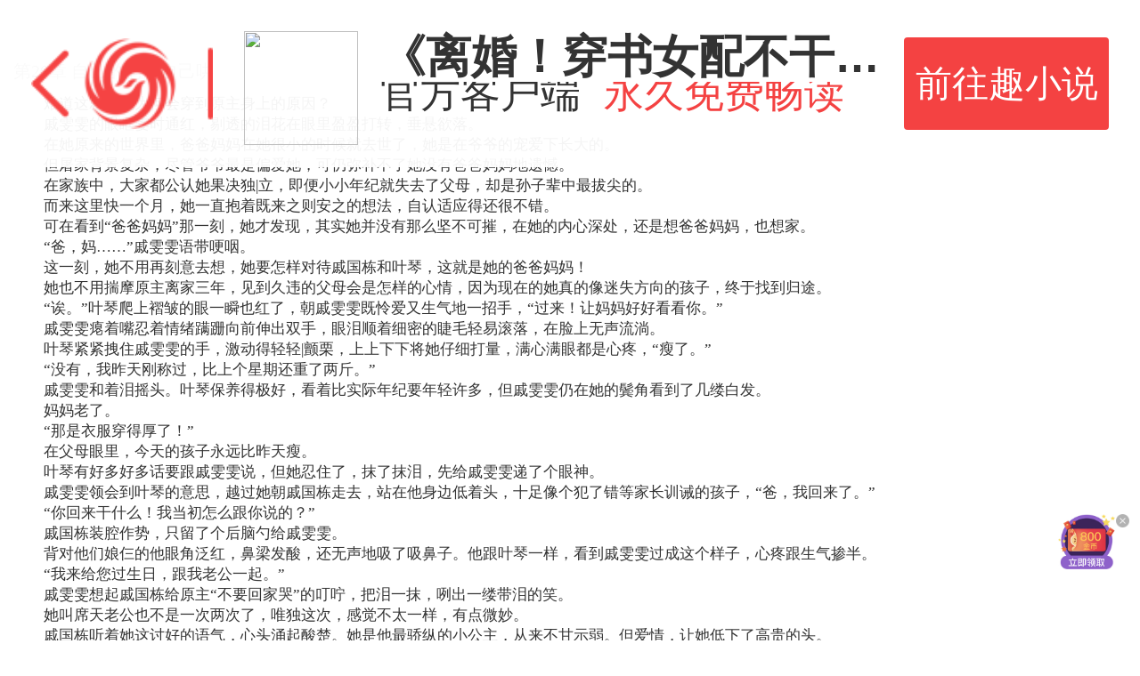

--- FILE ---
content_type: text/html;charset=utf-8
request_url: https://wap.yc.ifeng.com/book/3251289/20?next=/book/3251289/catalog?page=1
body_size: 54273
content:
<!DOCTYPE> <html> <head> <meta charset="utf-8"> <title>离婚！穿书女配不干了第20章 自己的老婆自己哄 - 凤凰网书城</title> <meta name="keywords" content="离婚！穿书女配不干了,第20章 自己的老婆自己哄"/> <meta name="description" content="凤凰网书城提供了柒梦创作的《离婚！穿书女配不干了》干净清爽无错字的文字章节：第20章 自己的老婆自己哄在线阅读。"/> <meta name="viewport" content="width=device-width, user-scalable=no, initial-scale=1.0, maximum-scale=1.0, minimum-scale=1.0"> <meta name="format-detection" content="telephone=no"/> <meta name="format-detection" content="email=no"/> <meta name="author" content="iyc.ifeng.com"/> <meta name="apple-mobile-web-app-capable" content="yes"/> <meta name="apple-mobile-web-app-status-bar-style" content="black"/> <link rel="shortcut icon" href="//wap.yc.ifeng.com//favicon.ico" type="image/x-icon"/> <link rel="apple-touch-icon" sizes="57x57" href="//wap.yc.ifeng.com//images/icon57x57.png"/> <link rel="apple-touch-icon" sizes="72x72" href="//wap.yc.ifeng.com//images/icon72x72.png"/> <link rel="apple-touch-icon" sizes="114x114" href="//wap.yc.ifeng.com//images/icon114x114.png"/> <link rel="apple-touch-icon" sizes="144x144" href="//wap.yc.ifeng.com//images/icon144x144.png"/> <link rel="stylesheet" href="//wap.yc.ifeng.com//css/styles.css?version=1"> <link rel="stylesheet" href="//wap.yc.ifeng.com//css/top_ad.css?version=1"/> <link rel="stylesheet" href="//wap.yc.ifeng.com//css/content_history.css?version=7"/> <link rel="stylesheet" href="//wap.yc.ifeng.com//css/likes.css"/> <script>
        var docEl = document.documentElement;
        var html = document.querySelector('html');
        var dpr = window.devicePixelRatio || 1;
        html.style.fontSize = docEl.clientWidth / 10 + 'px';
        html.setAttribute('data-dpr', dpr);

        function getCookie(name)
        {
            var arr,reg=new RegExp("(^| )"+name+"=([^;]*)(;|$)");
            if(arr=document.cookie.match(reg))
                return unescape(arr[2]);
            else
                return "no";
        }
    </script> <script type="text/javascript">
        var gloableSettings={
            "vt":"5",
            "ch":"",
            "domain":"iyc.ifeng.com",
            "channelPath":"/book/"
        };
        var globalSettings = gloableSettings;
    </script> <script src="https://c0.ifengimg.com/m/mobile_inice_v2.js"></script> <link rel="stylesheet" href="//wap.yc.ifeng.com//css/spring/hb.css"> <style>
        .list_a1{ width:auto;font-size:16px;color:#FFF;line-height:46px;text-indent:2px;background:none;}
        .list_a1 a{ color:#FFF;}
        a.icon-5{color:#fff;}
    </style> <script>
        function setInitCss(){

            var contentFont = getCookie("contentFont");
            var contentLh = getCookie("contentLh");
            var contentZt = getCookie("contentZt");
            var strCss="<style>";
            if(contentFont!="" && contentFont!="no"){
                contentFont=parseInt(contentFont);
                strCss+=".content{ font-size:"+(contentFont+8)+"pt;}";
            }else{
                strCss+=".content{ font-size:13pt;}";
            }
            if(contentLh!="" && contentLh!="no"){
                strCss+=".content{ line-height:"+contentLh+";}";
            }else{
                strCss+=".content{ line-height:135%;}";

            }
            if(contentZt!="" && contentZt!="no"){
                contentZt=parseInt(contentZt);
                var  s=["#fff","#010101","#dfd9bf","#e1f1f0"]

                strCss+="#main{ background:"+s[contentZt]+";}";
                if (contentZt == 1) {
                    strCss+=".content{ color:#898989;}";
                } else {
                    strCss+=".content{ color:#333;}";
                }
            }else{
                strCss+=".content{ color:#333;}";
                strCss+="#main{ background:#fff;}";
            }
            document.write(strCss+"</style>");
        }


        setInitCss()


    </script> <style>.banner:hover{background:rgba(242,242,242,.9)}.topbanner{position:fixed;top:0;left:0;height:1.47rem;z-index:150;background:rgba(255,255,255,.95);width:100%}.topbanner .toper{overflow:hidden;padding:.07rem .27rem}.topbanner .toper .img{float:left;width:1.07rem;height:1.33rem}.topbanner .toper .img img{height:1rem;border-radius:2px;margin-top: 0.2rem;}.topbanner .toper .desc{float:left;margin-left:.133rem;width:4.4rem}.topbanner .toper .desc h3{margin:.2rem 0 0;padding:0;font-size:.4rem;line-height:.45rem;overflow:hidden;text-overflow:ellipsis;white-space:nowrap;font-weight: 600;}.topbanner .toper .desc p{height:.6rem;margin-top:0;overflow:hidden;text-overflow:ellipsis;white-space:nowrap;font-size:.35rem}.topbanner .toper .desc p em{font-size:.35rem;color:#f44242;display: inline-block;margin-left: 0.2rem;}.topbanner a{position:absolute;right:.27rem;top:.33rem;width:1.8rem;height:.8rem;padding:0;padding-top:1px;line-height:.8rem;font-size:.32rem;text-align:center;background:#f44242;border-radius:4px;color:#fff}.topbanner a:hover{background:#E13A3A}.return-logo-div{float:left;height:.8rem;width:1.6rem;line-height:.8rem;margin-right:.267rem;}.return-logo-div img{height:.8rem;width:1.6rem;margin-top:.265rem;vertical-align:middle}.h-bg{top:1.47rem;}</style> </head> <body> <div style="position:absolute;z-index:100000;top:-9999px;"> <input id="copycode" value="fread://clipboardRead?channel=15&bookId=3251289&chapterNum=20&bookName=离婚！穿书女配不干了&bookCover=https://res.read.ifeng.com/images/book/3251289.jpg"> <button id="infoBtn" data-clipboard-target="#copycode">Copy</button> </div> <div style="position:absolute;z-index:100000;display: none;"> <div id="copycode1"> </div> <button id="infoBtn1" data-clipboard-target="#copycode1">Copy</button> </div> <div id="uhead" class="h-bg"> <span class="list_a1"><a href="https://i.ifeng.com">手机凤凰网</a> | <a href="https://iyc.ifeng.com">小说</a></span> <div class="read-head"> <a id="sc_btn" class="func" href="/account/login?next=/book/3251289/20?click=1"> <img src="//wap.yc.ifeng.com//images/content-sc.png">收藏 </a> <span class="func-split">|</span> <a id="ds_btn" class="func"><img src="//wap.yc.ifeng.com//images/content-ds.png">打赏</a> </div> </div> </div> <div class="listen-dlb" id="listen_div"> <div class="listen-dlb-info" id="listen_info_div"> <img src="//wap.yc.ifeng.com//images/sqdl.png"/> <div class="info-txt"> <p>下载翻阅小说客户端，尽情使用听书功能！</p> <a href="javascript:void(0);" class="btn-cancel" id="cancel_btn">取消</a> <a href="/appdownload?position=bookPart" class="btn-download">立即下载</a> </div> </div> </div> <div id="moreoper" class="tab_2"> <div class="flex-con"> <a href="/book/3251289/75042316/addbookmark?next=/book/3251289/20&partNum=20" class="icon-5">加标签</a> <a href="/book/3251289/addfavorite?next=/book/3251289/20" class="icon-6">收藏</a> <a href="/book/3251289/tip?next=/book/3251289/20" class="icon-7">打赏</a> </div> </div> <div class="temp-main"> <div class="temp-ad"> <div class="topbanner" id="top_ad_temp"> <div class="toper"> <div class="return-logo-div" onclick="javascript:history.back(-1);"> <img src="//wap.yc.ifeng.com//images/group_0226.png"/> </div> <div class="img"><img src="https://res.fread.com/free/logo.png" alt=""></div> <div class="desc"> <h3>《离婚！穿书女配不干了》</h3> <p>官方客户端<em>永久免费畅读</em></p> </div> <a href="javascript:;" class="openapp" data-pos="top" data-id="3251289">前往趣小说</a> </div> </div> <div id="ad_div"> <style>
    .temp-main{
        height:100%;
        overflow:auto;
    }
    .temp-ad{
        position:fixed;top:0;left:0;
        z-index: 150;
        background: rgba(255,255,255,.95);
        width: 100%;
    }
    .bottom-ad-temp{
        display: none;
        position:absolute;width:100%;
        background: rgba(255,255,255,.9);
        padding: 8px 0;
        box-sizing: border-box;
        z-index: 19;
        height: 56px;
        box-shadow: 0 -1px 1px #ddd;
    }
    .bottom-ad-temp .bannerlist{height:56px;}
    .bottom-ad-temp ul{width:3000px;padding:0 0 8px;height:56px;background:rgba(255,255,255,.9);overflow:hidden;}.bottom-ad-temp li{position:relative;float:left;width:100%;padding:0 10px 8px;height:56px;background:rgba(255,255,255,.9);box-sizing:border-box}.bottom-ad-temp li a.button{display:block;color:#fff}.bottom-ad-temp li a.button img{float:left;height:40px}.bottom-ad-temp li a.button p{color:#333;font-size:12px;line-height:16px;overflow:hidden;display:-webkit-box;display:box;text-overflow:ellipsis;-webkit-box-orient:vertical;-webkit-line-clamp:2}.bottom-ad-temp li a.button .label{float:left;margin-left:10px;width:50%;margin-top:5px}.bottom-ad-temp li a.button strong{border-radius:3px;background:#f44242;color:#fff;font-size:13px;padding:5px 8px;float:right;font-weight:100;margin-right:30px;margin-top:9px;line-height:15px}.bottom-ad-temp li a.close{position:absolute;top:12px;right:10px;width:20px;height:20px;background:url(/css/img/close.png) no-repeat 0 0/100% 100%}.bottom-ad-temp .dot{position:absolute;bottom:4px;margin-left:-15px;left:50%;z-index:1000}.bottom-ad-temp .dot span{display:inline-block;margin:0 2px;width:0;height:0;border:2px solid #ccc;border-radius:50%}.bottom-ad-temp .dot span.current{border-color:#f54343}
    body {
        overflow:hidden;
    }
</style> <div class="bottom-ad-temp" style="display:none;"> <div class="bannerlist"> <ul> <li> <a href="javascript:;" class="button " data-id="" data-pos="bottom"> <img src="/images/banner-logo.png"> <div class="label" style="width:auto;"> <img src="/images/rename.png" style="height: 30px !important;"> </div> <strong style="margin-right:0;">免费</strong> </a> </li> <li> <a href="javascript:;" class="button" data-id="3032301" data-pos="bottom"> <img src="http://media.yc.ifeng.com//2018/07/18/1/5/15c4a7714ca64db18b3a7d5fd0f05f81.jpg"> <div class="label"> <p>新婚妻子被查出怀孕三个月，为何丈夫却抱头痛哭？</p> </div> <strong>打开</strong> </a> <a href="javascript:;" class="close"><i class="icon-close"></i></a> </li> <li> <a href="javascript:;" class="button" data-id="3050335" data-pos="bottom"> <img src="http://media.yc.ifeng.com//2018/07/18/1/4/14b83b6dbcac4180883b945e5e2b289e.jpg"> <div class="label"> <p>小伙用微信摇一摇撩约女网友，见面才发现竟摇到女上司……</p> </div> <strong>打开</strong> </a> <a href="javascript:;" class="close"><i class="icon-close"></i></a> </li> <li> <a href="javascript:;" class="button" data-id="3049601" data-pos="bottom"> <img src="http://media.yc.ifeng.com//2018/07/18/5/0/50e7e67acaaf4705b8ba7e1cd9899880.jpg"> <div class="label"> <p>女子嫌丈夫太穷坚决离婚，却在半年后后悔不已……</p> </div> <strong>打开</strong> </a> <a href="javascript:;" class="close"><i class="icon-close"></i></a> </li> </ul> <div class="dot"></div> </div> </div> <script>
                iis3_config = {
                    "aids": [
                        {"ap": "23331", "w": "300", "h": "250", "res": "1"}
                    ],
                    "mode": "1"
                };
                document.write("<script src='" + IRURL + "'></" + "script>");
            </script> </div> </div> <div class="overlay"></div> <div class="hb-master-div" id="hb_master_div"> <div class="hb-animate-down" id="hb_down_div"> <div class="hb-main-div"> <img src="//wap.yc.ifeng.com//images/spring/main.png" class="hb-main-img" id="hb_main_img"><br/> <img src="//wap.yc.ifeng.com//images/spring/close.png" class="hb-animate-close" id="hb_close_img"> </div> <div class="hb-scale-div" id="hb_scale_div"> <div class="hb-scale-cloud"><img src="//wap.yc.ifeng.com//images/spring/cloud.png"></div> <div class="hb-scale-redbg"> <img src="//wap.yc.ifeng.com//images/spring/redbg.png"> </div> <div class="hb-animate-scale"> <img src="//wap.yc.ifeng.com//images/spring/txt.png" class="hb-img-txt"> <div class="hb-random-num" id="hb_num">0</div> <div class="hb-info"><img src="//wap.yc.ifeng.com//images/spring/txt2.png"></div> </div> <div class="hb-animate-bg"> <img src="//wap.yc.ifeng.com//images/spring/scale_bg.png"> </div> <div class="hb-star-div"> <img src="//wap.yc.ifeng.com//images/spring/star.png" class="hb-animate-star-1"> <img src="//wap.yc.ifeng.com//images/spring/star.png" class="hb-animate-star-2"> <img src="//wap.yc.ifeng.com//images/spring/star.png" class="hb-animate-star-3"> <img src="//wap.yc.ifeng.com//images/spring/star.png" class="hb-animate-star-4"> <img src="//wap.yc.ifeng.com//images/spring/star.png" class="hb-animate-star-5"> <img src="//wap.yc.ifeng.com//images/spring/star.png" class="hb-animate-star-6"> </div> </div> </div> <div class="hb-tig-div" id="hb_tig_div"> <div class="hb-tig-txt-div"> <p class="hb-title">温馨提示</p> <p>您还没有领取红包哟！</p> <p>关闭后将无法领取该红包</p> <p>确认关闭吗？</p> <p class="hb-btn-p"> <span id="hb_ok_btn" class="ok-btn">是</span> <span id="hb_cancel_btn" class="cancel-btn">否</span> </p> </div> </div> </div> <div id="main" class="book"> <h3>第20章 自己的老婆自己哄</h3> <div class="content my_style"> 　　难道这就是她为何会穿到原主身上的原因？<br/>　　戚雯雯的眼眶霎时通红，剔透的泪花在眼里盈盈打转，垂悬欲落。<br/>　　在她原来的世界里，爸爸妈妈在她很小的时候就去世了，她是在爷爷的宠爱下长大的。<br/>　　但屠家背景复杂，尽管爷爷最是偏爱她，可仍弥补不了她没有爸爸妈妈地遗憾。<br/>　　在家族中，大家都公认她果决独|立，即便小小年纪就失去了父母，却是孙子辈中最拔尖的。<br/>　　而来这里快一个月，她一直抱着既来之则安之的想法，自认适应得还很不错。<br/>　　可在看到“爸爸妈妈”那一刻，她才发现，其实她并没有那么坚不可摧，在她的内心深处，还是想爸爸妈妈，也想家。<br/>　　“爸，妈……”戚雯雯语带哽咽。<br/>　　这一刻，她不用再刻意去想，她要怎样对待戚国栋和叶琴，这就是她的爸爸妈妈！<br/>　　她也不用揣摩原主离家三年，见到久违的父母会是怎样的心情，因为现在的她真的像迷失方向的孩子，终于找到归途。<br/>　　“诶。”叶琴爬上褶皱的眼一瞬也红了，朝戚雯雯既怜爱又生气地一招手，“过来！让妈妈好好看看你。”<br/>　　戚雯雯瘪着嘴忍着情绪蹒跚向前伸出双手，眼泪顺着细密的睫毛轻易滚落，在脸上无声流淌。<br/>　　叶琴紧紧拽住戚雯雯的手，激动得轻轻|颤栗，上上下下将她仔细打量，满心满眼都是心疼，“瘦了。”<br/>　　“没有，我昨天刚称过，比上个星期还重了两斤。”<br/>　　戚雯雯和着泪摇头。叶琴保养得极好，看着比实际年纪要年轻许多，但戚雯雯仍在她的鬓角看到了几缕白发。<br/>　　妈妈老了。<br/>　　“那是衣服穿得厚了！”<br/>　　在父母眼里，今天的孩子永远比昨天瘦。<br/>　　叶琴有好多好多话要跟戚雯雯说，但她忍住了，抹了抹泪，先给戚雯雯递了个眼神。<br/>　　戚雯雯领会到叶琴的意思，越过她朝戚国栋走去，站在他身边低着头，十足像个犯了错等家长训诫的孩子，“爸，我回来了。”<br/>　　“你回来干什么！我当初怎么跟你说的？”<br/>　　戚国栋装腔作势，只留了个后脑勺给戚雯雯。<br/>　　背对他们娘仨的他眼角泛红，鼻梁发酸，还无声地吸了吸鼻子。他跟叶琴一样，看到戚雯雯过成这个样子，心疼跟生气掺半。<br/>　　“我来给您过生日，跟我老公一起。”<br/>　　戚雯雯想起戚国栋给原主“不要回家哭”的叮咛，把泪一抹，咧出一缕带泪的笑。<br/>　　她叫席天老公也不是一次两次了，唯独这次，感觉不太一样，有点微妙。<br/>　　戚国栋听着她这讨好的语气，心头涌起酸楚。她是他最骄纵的小公主，从来不甘示弱。但爱情，让她低下了高贵的头。<br/>　　可他却挑不出席天的理，全是她自作自受！<br/>　　叫他怎能不恼她？<br/>　　戚国栋傲然哼了一声，“你还能记得我生日？你不是早就把我和你妈抛到九霄云外去了？”<br/>　　“我没有忘记你们，我也想回来。”戚雯雯喃喃低语，此刻她的感情和原主完全重叠在一起。<br/>　　想回来为什么等三年？<br/>　　不记得回家的路了吗？<br/>　　还是要他和她妈去接她，她才知道回家？！<br/>　　戚国栋还想继续甩脸，操心一千多个日夜，岂是数落她三言两语就能平息的！<br/>　　可叶琴不舍得，女婿好不容易把女儿带回来，再给他骂跑了，她跟他没完！一巴掌拍在戚国栋身上，“差不多得了！”<br/>　　戚国栋撇撇嘴，深吸气，把满腔的训话咽下去。<br/>　　既然夫人发话了，他就不再说什么。也不是真想骂戚雯雯，实在是爱之深责之切。<br/>　　终于转身，正色看着戚雯雯。<br/>　　比上次跟她妈偷偷去看她，瞧着落落大方多了。眉目中从容淡然，有种知性恬静的气质，不像之前那样易暴易躁，浑身戾气。<br/>　　看来席天提离婚是对的，她现在才终于有点戚国栋女儿该有的样子！<br/>　　“你就是来讨债的！”<br/>　　戚国栋忍不住再数落一句，可不出一秒，又板起脸，心疼质问：“单薄成这样，席天没给你饭吃吗？”<br/>　　“嗯。”戚雯雯瘪着嘴点头，像是故意要告状的样子。<br/>　　不算冤枉他，“她”可没有吃过席天一顿饭！<br/>　　两人唯一一次一起用餐，还是她用人品刷的单，他跟着蹭的饭。<br/>　　席天无语抿唇。<br/>　　这女人。<br/>　　竟说得像是他在虐|待她？<br/>　　还敢拿那种挑衅的眼神看他？忘了刚才是谁在门口踌躇不前，怂得不敢迈步？<br/>　　戚雯雯泪中带笑，回望了席天一眼，短暂的存心顽劣后是发至心底的感激。<br/>　　谢谢他引她来这里，谢谢他推她一把，谢谢他带她找回爸爸妈妈。如果不是他，她还不会想到要回家。<br/>　　戚国栋看着两人无声的眼神交流，感觉他们的婚姻也不像在外面传言的那样岌岌可危。<br/>　　“爸，生日快乐。”戚雯雯控制不住内心澎|湃的感情，伸手拥抱住戚国栋。<br/>　　戚国栋彻底绷不住，语含凝噎，“嗯，快乐，我今天特别快乐。”<br/>　　女儿回来了，他就快乐了。<br/>　　一手牢牢抱住久别的女儿。<br/>　　一手伸向妻子。<br/>　　叶琴抹着泪迈步向前，跟他们父女俩拥抱在一起。<br/>　　也没忘记女婿。<br/>　　朝席天招手，示意他过去。<br/>　　席天笔挺地静立在原地，看着眼前这温情的画面，如大海般深不见底的眼眸中流淌着一种难言的情绪。<br/>　　他很小就没了母亲，从小独|立自主，性格冷漠寡淡，并不喜这种执手相看泪眼的场面。<br/>　　然而此刻，他的内心仍有几分触动。<br/>　　戚雯雯带着一身孤勇嫁给他，他却没能照顾好她，让她离家三年。<br/>　　雪崩时，没有一片雪花是无辜的，走到今天这一步，戚雯雯固然有错，但他也有不可推卸的责任。<br/>　　所幸，还有补救的机会。<br/>　　席天静默几秒，终是走了过去。他腿上的伤还没痊愈，走起来不太利索，可举手投足间仍尽是贵族气质。<br/>　　在戚雯雯身侧站定。<br/>　　伸手的动作明显迟疑，他还是不习惯。<br/>　　叶琴主动揽住他的肩。<br/>　　席天又局促了一阵，才一手拥住敬重的岳母，一手搂住落水事件后第二次在他面前掉泪的戚雯雯。<br/>　　戚雯雯感受到旁边那人略显僵硬的站姿，微微侧头，隔着泪眼看向席天。<br/>　　她以前是不是没有仔细看过他，所以现在才发现他是如此挺拔高大帅气迷人？<br/>　　席天也在看她。<br/>　　她莹莹闪烁泪花的瞳孔里倒映着他的脸，他能从她眼中看到自己的模样。嘴角挂着若有似无的弧度，连眼神好像都温和了些。<br/>　　叶琴的泪一直止不住往下掉，眼前这一幕，她已经盼了三年！<br/>　　戚国栋最见不得她落泪，感慨万分地说了句：“好了，都别站着。”放开戚雯雯，抽出两张纸巾细细叠好，递给叶琴。<br/>　　戚雯雯眸中含泪望着他们，非常欣慰他们的感情跟“以前”一样好。<br/>　　戚国栋看着她钦羡的眼神，故意转换重点，也是想帮女儿一把，指着席天说：“自己的老婆，自己哄。” <style>
                .div_m20{ margin:20px 0;}
                .div_m20 a{ text-decoration:underline;}
            </style> </div> </div> <div id="upage" class="zj-btn"> <a id="memu" href="javascript:;">菜单</a> <a id="nextPage" data-href="/book/3251289/21">下一章</a> </div> <div><a href="javascript:void(0)" class="openapp bookpart-down-href">立即下载</a></div> <div class="down17-float" id="dl_17_float"> <a href="javascript:void(0)" class="openapp"><img src="//wap.yc.ifeng.com//images/dl_quxiaoshuo_float.png"></a> <img src="//wap.yc.ifeng.com//images/btn_close.png" class="down17-close" id="dl_17_close"> </div> <div style="padding-top: 0"> <section class="column-zb" id="like_books"> <section class="title">猜你喜欢</section> <section class="book-first pb-common clear"> <a href="https://wap.yc.ifeng.com/book/3319183/1"><img class="book-img" src="http://res.read.ifeng.com/images/book/3319183.jpg"> <section class="info"> <section class="title">枭少凶猛，替嫁娇妻宠上天</section> <section class="detail">一场替嫁阴谋，蓝依依被送给了传说中丑陋瘫痪的克妻大佬，新婚夜，她被男人逼着主动…… 　　众人皆知，傅寒枭是A城的疯批活阎王，性情古怪暴戾还克妻，没有哪个女人敢跟他扯上关系。蓝依依做为克妻大佬的第九任妻子，众人都等着她被横着抬出来。 　　可三天后蓝依依红光满面戴着硕大鸽子蛋出现在众人面前，一个月后她晒出孕检单和无数珠宝财产，蓝家人嫉妒红了眼，逼她离婚让出傅夫人之位。 　　蓝依依微微一笑，什么也不做只唤了老公两个字。 　　于是克妻大佬不克妻，他宠妻上天，蓝家人走着进来爬着出去，那些曾经得罪过蓝依依的，全部排队上门赔礼道歉。 　　蓝依依一头扎进活阎王怀里，“老公，你对我这么好，我要如何报答你。” 　　男人双臂收紧，嗓音低沉暗哑：“来，二胎安排一下。”</section> <section class="author"> <section class="author-info" style="line-height:.5rem;"><img src="http://p1.ifengimg.com/iyc/2018/08/images/author.png"><span class="author-name">年年有余</span></section> <section class="type-info"><span class="tip-type">现代言情</span><span class="tip-status">完结</span></section> </section> </section> </a> </section> <section class="book-first pb-common clear"> <a href="https://wap.yc.ifeng.com/book/3300532/1"><img class="book-img" src="http://res.read.ifeng.com/images/book/3300532.jpg"> <section class="info"> <section class="title">我的透视超给力</section> <section class="detail">我是老中医，专治各种吹牛逼！ 我武道超神，吊打一切不服气！ 秦飞偶得神秘传承，拥有神眼，从此医术通天，武道超神，且看他逆天崛起，笑傲人生。</section> <section class="author"> <section class="author-info" style="line-height:.5rem;"><img src="http://p1.ifengimg.com/iyc/2018/08/images/author.png"><span class="author-name">番茄炖肉</span></section> <section class="type-info"><span class="tip-type">现代都市</span><span class="tip-status">连载</span></section> </section> </section> </a> </section> <section class="book-first pb-common clear"> <a href="https://wap.yc.ifeng.com/book/3199879/1"><img class="book-img" src="http://res.read.ifeng.com/images/book/3199879.jpg"> <section class="info"> <section class="title">男人的江湖</section> <section class="detail">打工半年终于请到假期，日夜兼程赶回家，本想早日见到妻子，不料却看到不堪入目的场面......</section> <section class="author"> <section class="author-info" style="line-height:.5rem;"><img src="http://p1.ifengimg.com/iyc/2018/08/images/author.png"><span class="author-name">东郭老农</span></section> <section class="type-info"><span class="tip-type">现代都市</span><span class="tip-status">完结</span></section> </section> </section> </a> </section> <section class="book-first pb-common clear"> <a href="https://wap.yc.ifeng.com/book/3221498/1"><img class="book-img" src="http://res.read.ifeng.com/images/book/3221498.jpg"> <section class="info"> <section class="title">万古第一神</section> <section class="detail">【年度火爆玄幻爽文】李天命做梦都要笑醒了。他家的宠物，竟然都是传说中的太古混沌巨兽。他养的黑猫，是以雷霆炼化万界的‘太初混沌雷魔’。 从此，他驾驭十头太古混沌巨兽，化身万古第一混沌神灵，周游诸天万界，踏平无尽神域。万物生灵，诸天神魔，连爬带滚，哀呼颤抖！</section> <section class="author"> <section class="author-info" style="line-height:.5rem;"><img src="http://p1.ifengimg.com/iyc/2018/08/images/author.png"><span class="author-name">风青阳</span></section> <section class="type-info"><span class="tip-type">东方玄幻</span><span class="tip-status">连载</span></section> </section> </section> </a> </section> <section class="book-first pb-common clear"> <a href="https://wap.yc.ifeng.com/book/3162085/1"><img class="book-img" src="http://res.read.ifeng.com/images/book/3162085.jpg"> <section class="info"> <section class="title">修罗武神</section> <section class="detail">论潜力，不算天才，可玄功武技，皆可无师自通。论魅力，千金小姐算什么，妖女圣女，都爱我欲罢不能。论实力，任凭你有万千至宝，但定不敌我界灵大军。我是谁？天下众生视我为修罗，却不知，我以修罗成武神。</section> <section class="author"> <section class="author-info" style="line-height:.5rem;"><img src="http://p1.ifengimg.com/iyc/2018/08/images/author.png"><span class="author-name">善良的蜜蜂</span></section> <section class="type-info"><span class="tip-type">东方玄幻</span><span class="tip-status">连载</span></section> </section> </section> </a> </section> <section class="book-first pb-common clear"> <a href="https://wap.yc.ifeng.com/book/3323247/1"><img class="book-img" src="http://res.read.ifeng.com/images/book/3323247.jpg"> <section class="info"> <section class="title">仕途狂飙</section> <section class="detail">浩然天地间，翱翔九州里。 林晓是县长秘书，县长突然坠崖，是意外？他杀？畏罪自杀？ 他的人生轨迹逆转，被放逐到最偏远的乡镇做了一般干部，顶头上司是给他戴绿帽的那个人，抗洪遇险，醒来，镇长换成了他的初恋苗慧。 苗慧唤醒了一个装睡的人。自此，他不再畏畏缩缩，仕途一路狂飙，从偏远乡镇一直到封疆大吏。</section> <section class="author"> <section class="author-info" style="line-height:.5rem;"><img src="http://p1.ifengimg.com/iyc/2018/08/images/author.png"><span class="author-name">夏雨飘飘</span></section> <section class="type-info"><span class="tip-type">都市其他</span><span class="tip-status">连载</span></section> </section> </section> </a> </section> </section> </div> <style>
        .div_mrbl{ margin: 0px 15px 20px;}
        .div_mrbl a{ color: #000;}
    </style> <div class="div_mrbl"> <script>
            iis3_config = {
                "aids" : [
                    {"ap" : "22807", "w" : "300", "h" : "250","res" : "1"}
                ],
                "mode" : "1"
            };
            document.write("<script src='" + IRURL + "'></" + "script>");

        </script> </div> <div id="ufoot" class="foot-bg"> <div class="flex-con"> <a id="read_chapter" href="/book/3251289/catalog?currentPartNum=20&next=/book/3251289/20" class="icon-2">目录</a> <a id="read_intro" href="/book/3251289?next=/book/3251289/20" class="icon-3">详情</a> <a id="read_mptips" href="/account/bookshelf?next=/book/3251289/20" class="icon-4">书架</a> <a id="set_btn" class="icon-5">设置</a> </div> </div> <div id="temp_pop_set_div"> <div id="chapter_div" class="chapter-div"> <div class="pre-chapter t-href" data-href="/book/3251289/19">上一章</div> <div class="next-chapter t-href" data-href="/book/3251289/21">下一章</div> </div> <div id="setting_div" class="setting-div"> <div> <div class="title">字号</div> <div class="detail"> <span class="set-font" id="subFont"><img src="//wap.yc.ifeng.com//images/font-sub.png"></span> <span class="set-font-num" id="fontNum">5</span> <span class="set-font" id="addFont"><img src="//wap.yc.ifeng.com//images/font-add.png"></span> </div> </div> <div> <div class="title mid-title">间距</div> <div class="detail sel-lineHeight"> <span class="set-lineHeight-one" id="lineHeight_1"><img src="//wap.yc.ifeng.com//images/set-lineHeight1.png"></span><span class="set-lineHeight-two" id="lineHeight_2"><img src="//wap.yc.ifeng.com//images/set-lineHeight2.png"></span><span class="set-lineHeight-three" id="lineHeight_3"><img src="//wap.yc.ifeng.com//images/set-lineHeight3.png"></span> </div> </div> <div> <div class="title">主题</div> <div class="detail"> <span class="set-zt"><span class="set-zt-1"></span></span> <span class="set-zt"><span class="set-zt-4"></span></span> <span class="set-zt"><span class="set-zt-2"></span></span> <span class="set-zt"><span class="set-zt-3"></span></span> </div> </div> </div></div> <div class="links"> <div> <a href="https://i.ifeng.com/">手机凤凰网</a> <span>|</span> <a href="https://iyc.ifeng.com/clientDown/index.shtml">客户端</a> <span>|</span> <a href="http://help.ifeng.com/">反馈</a> </div> <div class="copyright"> <p>&copy; 2017 凤凰网 i.ifeng.com</p> </div> </div> <div id="temp_content" style="display: none">3251289</div> <script src="//wap.yc.ifeng.com//js/clipboard.js?version=1"></script> <script src="//wap.yc.ifeng.com//js/vendor/zepto.js?version=1"></script> <script src="//wap.yc.ifeng.com//js/plugins.js?version=3"></script> <script src="//wap.yc.ifeng.com//js/main.js?version=7"></script> <script>


        var clipboard = "";


        function copy(str) {
            var save = function (e) {
                e.clipboardData.setData('text/plain', str)//下面会说到clipboardData对象
                e.preventDefault();//阻止默认行为
            }
            document.addEventListener('copy', save);
            document.execCommand("copy");//使文档处于可编辑状态，否则无效
        }


        if (!/(iPhone|iPad|iPod|iOS)/i.test(navigator.userAgent)) {


        document.getElementById("infoBtn1").addEventListener("click",function () {
            copy('fread://clipboardRead?channel=15&bookId=3251289&chapterNum=20&bookName=离婚！穿书女配不干了&bookCover=https://res.read.ifeng.com/images/book/3251289.jpg');
        });}
            clipboard= new Clipboard('#infoBtn');




    </script> <script src="https://p1.ifengimg.com/a/2016/0809/sta_collection_common_iifeng_v4.js"></script> <script src="https://p1.ifengimg.com/a/2016/0809/sta_collection_iifeng_pv_v5.js"></script> <script src="https://s95.cnzz.com/z_stat.php?id=1261500051&web_id=1261500051" language="JavaScript"></script> <script>
        //声明_czc对象:
        var _czc = _czc || [];
        //绑定siteid，请用您的siteid替换下方"XXXXXXXX"部分
        _czc.push(["_setAccount", "1261500051"]);
    </script> <script src="//wap.yc.ifeng.com//js/spring/hb.js?version=1"></script> <script src="https://media.yc.ifeng.com/js/wap-analytics.js?version=1"></script> <script>

        var isLogin = false;
        var favrite = true ;
        var win_height=document.body.clientHeight;

        $("#unext").css("color","#fff");

        function onTouchStart(e){
            $("#bottom_ad_temp").css("top",$(window).height()-56);
            $("#unext").css("color","#fff");
            $("#ufoot").css("top",$(window).height()-55-$("#bottom_ad_temp").height());
        }
        var loop_ad_bottom=0
        var ad_bottom_interval=setInterval(function() {
            $("#ufoot").css("top", $(window).height() - 55 - $("#bottom_ad_temp").height());
            loop_ad_bottom++;
            if(loop_ad_bottom==3){
                clearInterval(ad_bottom_interval);
                ad_bottom_interval=null;
            }
        },300);

        $('.bottom-ad-temp').delegate('a.close', 'click', function () {
            $('.bottom-ad-temp').remove();
            $("#unext").css("color","#fff");
            $("#ufoot").css("top",$(window).height()-55-$("#bottom_ad_temp").height());
        })
        function start(){
            var dom = $(document.body)[0];
            dom.addEventListener('resize', onTouchStart, false);
            dom.addEventListener('touchend', onTouchStart, false);
        }
        var userAgent = navigator.userAgent; //取得浏览器的userAgent字符串
        if (userAgent.indexOf("Safari") > -1) {
            $(document.body).css({"overflow":"auto","overflow-x":"hidden"});
            $(".temp-main").css({"height":"auto"});
            $(".book").css({"overflow":"auto","overflow-x":"hidden"});
            start();
        }
        if($("#temp_content").length>0) {
            var refer_href = window.document.referrer;
            var now_href = window.location.href;

            var href_cookie = getCookie("href_cookie");

            var pre_href = "";
            if(now_href.indexOf("/"+$("#temp_content").html()+"/")<0){
                href_cookie="no";
            }

            if (href_cookie == null || href_cookie == "null" || href_cookie == "no") {
                href_cookie = refer_href + ";";
            }

            if (href_cookie.indexOf(";" + now_href + ";") < 0) {
                href_cookie += now_href + ";";
            }
            setCookie("href_cookie", href_cookie);
            var href_arr = href_cookie.split(";");
            for (var loop = 0; loop < href_arr.length; loop++) {
                var nowIndex = loop;
                if (href_arr[loop] == now_href) {
                    pre_href = href_arr[loop - 1];
                }
            }
        }

        function setCookie(name,value){
            var Days = 1;
            var exp = new Date();
            exp.setTime(exp.getTime() + Days*24*60*60*1000);
            document.cookie = name + "="+ escape (value) + ";expires=" + exp.toGMTString();
        }


        function return_page(){
            if (window.history.length <= 0)
                return;
            if (typeof(window.history.back) != 'undefined') {
                window.history.back();
            } else if (typeof(window.history.go) != 'undefined') {
                window.history.go(-1);
            } else {
                window.location.href = window.document.referrer;
            }
        }
        function delCookie(name)
        {
            var exp = new Date();
            exp.setTime(exp.getTime() - 1);
            var cval=getCookie(name);
            if(cval!=null)
                document.cookie= name + "="+cval+";expires="+exp.toGMTString();
        }


        //------------------------历史记录功能

        checkHistory();
        var title="";
        try {
            var isPop_open=0;

            title = '第20章 自己的老婆自己哄';

            var refer_href = window.document.referrer;
            if(!isLogin){
                var mybooks = null;
                try {
                    mybooks = localStorage.getItem("my_his_books");
                } catch (e) {
                }
                if (!mybooks && typeof(mybooks)!="undefined" && mybooks!=0) {
                    mybooks=[];
                }else{
                    mybooks= JSON.parse(mybooks);
                }
                var isHave=0;
                var newBook={"bid":3251289,"cid":20,"bn":"离婚！穿书女配不干了","cn":title};
                if(refer_href.indexOf("iyc.ifeng.com")<0 && refer_href.indexOf("wap.yc.ifeng.com")<0 ){
                    getLastBook();
                }


                for(var loop=0; loop<mybooks.length; loop++){
                    var obj=mybooks[loop];
                    if(obj.bid==newBook.bid){
                        isHave=1;
                        mybooks.splice(loop, 1);
                        mybooks.unshift(newBook);
                        break;
                    }
                }
                if(!isHave)  mybooks.unshift(newBook);
                setCookieBook("lastRead",newBook.bid+"_"+newBook.cid+"_"+newBook.bn+"_"+newBook.cn+"_"+mybooks.length);


                try {
                    window.localStorage.setItem('my_his_books', JSON.stringify(mybooks));
                } catch (e) {
                }

                setCookie("isAddHave", 0);
            }
        } catch(e) {

        }

        function getLastBook(){
            if(mybooks.length>0){
                var obj=mybooks[0];
                if(obj.bid!="3251289"){
                    if(isPop_open==0){
                        showHistoryDialog({
                            bookId : obj.bid,
                            partnum : obj.cid,
                            bookTitle : obj.bn,
                            partTitle : obj.cn
                        });
                    }

                }}
        }

        if(isLogin){
            if(refer_href.indexOf("iyc.ifeng.com")<0 && refer_href.indexOf("wap.yc.ifeng.com")<0 ){

                Zepto.ajax({
                    url:"/account/get_history_list",
                    data:{"per_page":1,"page":0},
                    type:"post",
                    success:function(data) {

                        if (isPop_open==0){
                            data = eval("(" + data + ")");
                            var history = data.data;
                            history = history.history;

                            if(history.length>0) {
                                var obj = history[0];
                                if(("" + obj.bookId) !="3251289"){
                                    showHistoryDialog({
                                        bookId : obj.bookId ,
                                        partnum : obj.partnum,
                                        bookTitle :obj.bookTitle,
                                        partTitle : obj.partTitle
                                    });
                                }}
                        }
                    }
                })
            }
        }


        function setCookieBook(name,value) {
            delCookie(name);
            var Days = 365;
            var exp = new Date();
            exp.setTime(exp.getTime() + Days*24*60*60*1000);
            document.cookie = name + "="+ escape (value) + ";expires=" + exp.toGMTString()+";path=/;domain=ifeng.com;";
        }


        function showHistoryDialog(obj) {
            return false;
            isPop_open=1;
            var s = '<div class="history-pop-master" id="history_master">';
            s += '<div id="pop_div" class="pop-div" >';
            s += '<div class="history-pop" id="history_pop">';
            s += ' <p class="history-img"><span><img src="" id="last_img"></span></p>';
            s += '<p class="new">最近阅读</p>';
            s += '<p class="title" id="last_title"></p>';
            s += ' <p class="ch-title" id="last_ch_title"></p>';
            s += '<p class="continue" id="continu_btn" >继续阅读</p>';
            s += ' </div>';
            s += ' <div style="margin-top:20px;text-align:center;">';
            s += '<img src="//wap.yc.ifeng.com//images/close-0423.png" style="width:32px;" id="temp_close">';
            s += '</div>';

            s += '</div>';
            s += ' </div>';
            $(document.body).append(s);
            $("#history_master").show();


            $("#temp_close").click(function () {
                $("#history_master").hide();
            })

            document.getElementById("last_img").setAttribute("src", 'https://res.read.ifeng.com/images/book/' + obj.bookId + '.jpg');
            $("#last_title").html("《" + obj.bookTitle + "》");
            $("#last_ch_title").html(obj.partTitle);
            $("#continu_btn").click(function () {
                _czc.push(['_trackEvent', '最近阅读统计', '最近阅读点击', '正文最近阅读','','最近阅读没有值']);
                location.href = "//wap.yc.ifeng.com/book/" + obj.bookId + "/" + obj.partnum;
            });
            var obj_height = $("#pop_div").height();

            $("#pop_div").css("top", (win_height - 410) / 2 + 25);
            $("#temp_close").click(function () {
                $("#history_master").hide();
            });
            var browser = navigator.userAgent;
            browser = browser.toLowerCase();
            if (browser.indexOf("mqqbrowser") < 0 && browser.indexOf("xiaomi") < 0 && browser.indexOf("mzbrowser") < 0)
                $("#history_master").show();

        }
        function checkHistory() {
            try {
                var history_title = '';

                if(refer_href != null && refer_href.length > 0 && refer_href.indexOf("wap.yc.ifeng.com") < 0 && "20" == "1") {
                    if (!isLogin) {
                        var mybooks = null;
                        try {
                            mybooks = localStorage.getItem("my_his_books");
                        } catch (e) {
                        }
                        if (!mybooks && typeof(mybooks)!="undefined" && mybooks!=0) {
                            mybooks=[];
                        }else{
                            mybooks= JSON.parse(mybooks);
                        }
                        for(var loop=0; loop<mybooks.length; loop++){
                            var obj=mybooks[loop];
                            if(obj.bid + "" == "3251289" && obj.cid != 1){
                                showHistoryDialog({
                                    bookId : obj.bid,
                                    partnum : obj.cid,
                                    bookTitle : obj.bn,
                                    partTitle : obj.cn
                                });
                                break;
                            }
                        }
                    } else if ("" != "" && "" != "1") {
                        showHistoryDialog({
                            bookId : "",
                            partnum : "",
                            bookTitle : "",
                            partTitle : history_title
                        });

                    }
                }

            } catch(e) {

            }
        }

        function favorites(run){
            if (!run){
                return;
            }
            //调用ajax
            Zepto.ajax({
                url:"/book/addFavriteJson",
                data:{"bookId":"3251289"},
                type:"post",
                success:function(data){
                    data=eval("("+data+")");
                    if(data.code=="1"){
                        $("#sc_btn").hide();
                        $("#ysc_btn").show();
                        toast("已成功加入收藏");
                    }
                }
            })
        }

        $(document.body).ready(function(){
            favorites(false);
        });



        //弹出层处理js
        $("#chapter_div").css("top",($(window).height()-$("#chapter_div").height())/2+10);
        $("#sc_btn").bind("click",function(){ favorites(true);});
        $("#ds_btn").bind("click",function(){
            if(!isLogin){
                location.href="/book/3251289/tip?next=/book/3251289/20";
                return;
            }

            //调用ajax
            Zepto.ajax({
                url:"/account/havaEnough",
                type:"post",
                contentType:"json",
                success:function(data){
                    data=eval("("+data+")");
                    if(data.code=="1"){
                        location.href="/book/tip?bookId=3251289";
                    }else{
                        var s='<div class="ds-pop-master" id="ds_master">';
                        s+='<div id="ds_div" class="ds-pop" >';
                        s+='<div class="ds-close" id="ds_close"></div>';
                        s+='<p class="ds-info">打赏失败，打赏权限未开启！首次充值成功后,即可开通打赏权限进行打赏！</p>';
                        s+='<p class="recharge" id="recharge_btn" >立即充值</p>';
                        s+=' </div>';
                        s+=' </div>';
                        $(document.body).append(s);
                        $("#ds_master").show();
                        var obj_height=$("#ds_div").height();
                        $("#ds_div").css("top",(win_height-obj_height)/2);
                        $("#recharge_btn").bind("click",function(){
                            $("#ds_master").hide();
                            location.href="//wap.yc.ifeng.com//charge";
                        })
                        $("#ds_close").bind("click",function(){
                            $("#ds_master").hide();
                        })

                    }
                }
            })

        })
        $("#set_btn").bind("click",function(){
            var cls=$(this).attr("class");
            if(cls=="icon-5"){
                $(this).attr("class","icon-6");
                var foot_top=parseInt($("#ufoot").css("top").replace("px",""));
                $("#bubble").css("left",$("#set_btn").offset().left+16);
                $("#setting_div").css("top",foot_top-4.3*docEl.clientWidth / 10).show();
            }else{
                $(this).attr("class","icon-5");
                $("#setting_div").hide();
            }
        })
        var nowFont=5;
        var nowLineHeight="135%";
        $("#addFont").bind("click",function(){
            if(nowFont<9){
                nowFont++;
                setCookieBook("contentFont",nowFont);
                $("#fontNum").html(nowFont);
                $(".content").css("font-size",(nowFont+8)+"pt");
            }else{
                toast("已经是最大字号了");
            }
        })
        $("#subFont").bind("click",function(){
            if(nowFont>1){
                nowFont--;
                setCookieBook("contentFont",nowFont);
                $("#fontNum").html(nowFont);
                $(".content").css("font-size",(nowFont+8)+"pt");
            }else{
                toast("已经是最小字号了");
            }
        })
        $("#lineHeight_1").bind("click",function(){
            nowLineHeight="115%";
            $("#lineHeight_1 img").attr("src","//wap.yc.ifeng.com//images/set-lineHeight1-sel.png");
            $("#lineHeight_2 img").attr("src","//wap.yc.ifeng.com//images/set-lineHeight2.png");
            $("#lineHeight_3 img").attr("src","//wap.yc.ifeng.com//images/set-lineHeight3.png");
            $(".content").css("line-height",nowLineHeight);
            setCookieBook("contentLh",nowLineHeight);
        })
        $("#lineHeight_2").bind("click",function(){
            nowLineHeight="135%";
            $("#lineHeight_1 img").attr("src","//wap.yc.ifeng.com//images/set-lineHeight1.png");
            $("#lineHeight_2 img").attr("src","//wap.yc.ifeng.com//images/set-lineHeight2-sel.png");
            $("#lineHeight_3 img").attr("src","//wap.yc.ifeng.com//images/set-lineHeight3.png");
            $(".content").css("line-height",nowLineHeight);
            setCookieBook("contentLh",nowLineHeight);
        })
        $("#lineHeight_3").bind("click",function(){
            nowLineHeight="155%";
            $("#lineHeight_1 img").attr("src","//wap.yc.ifeng.com//images/set-lineHeight1.png");
            $("#lineHeight_2 img").attr("src","//wap.yc.ifeng.com//images/set-lineHeight2.png");
            $("#lineHeight_3 img").attr("src","//wap.yc.ifeng.com//images/set-lineHeight3-sel.png");
            $(".content").css("line-height",nowLineHeight);
            setCookieBook("contentLh",nowLineHeight);
        })
        Zepto.each($(".set-zt"),function(i){
            $(this).bind("click",function(){
                $(".set-zt").removeClass("set-zt-cur");
                $(this).addClass("set-zt-cur");
                $("#main").css("background",$(this).find("span").css("background"));
                if(i==1){
                    $(".content").css("color","#898989");
                }else{
                    $(".content").css("color","#333");
                }
                setCookieBook("contentZt",i);
            })
        })
        setContentCss();
        function setContentCss(){
            var contentFont = getCookie("contentFont");
            var contentLh = getCookie("contentLh");
            var contentZt = getCookie("contentZt");
            if(contentFont!="" && contentFont!="no"){
                contentFont=parseInt(contentFont);
                nowFont=contentFont;
                $("#fontNum").html(contentFont);
                $(".content").css("font-size",(contentFont+8)+"pt");
            }else{
                $("#fontNum").html(nowFont);
                $(".content").css("font-size",(nowFont+8)+"pt");
            }
            if(contentLh!="" && contentLh!="no"){
                nowLineHeight=contentLh;
                if(contentLh=="115%") {$("#lineHeight_1 img").attr("src","//wap.yc.ifeng.com//images/set-lineHeight1-sel.png");}
                if(contentLh=="135%") {$("#lineHeight_2 img").attr("src","//wap.yc.ifeng.com//images/set-lineHeight2-sel.png");}
                if(contentLh=="155%") {$("#lineHeight_3 img").attr("src","//wap.yc.ifeng.com//images/set-lineHeight3-sel.png");}
                $(".content").css("line-height",nowLineHeight);
            }else{
                $("#lineHeight_2 img").attr("src","//wap.yc.ifeng.com//images/set-lineHeight2-sel.png");
                $(".content").css("line-height",nowLineHeight);

            }

            if(contentZt!="" && contentZt!="no"){
                contentZt=parseInt(contentZt);
                $($(".set-zt")[contentZt]).addClass("set-zt-cur");
                $("#main").css("background",$($(".set-zt")[contentZt]).find("span").css("background"));
                if(contentZt==1){
                    $(".content").css("color","#898989");
                }else{
                    $(".content").css("color","#333");
                }
            }else{
                $($(".set-zt")[0]).addClass("set-zt-cur");
                $("#main").css("background",$($(".set-zt")[0]).find("span").css("background"));
            }
        }

        function toast(txt){
            if($('.toast').length>0){
                clearTimeout(time);
                var $dom = $('.toast');
                $dom.find('p').text(txt);
            }else{
                var $dom  = $('<div class="toast"><p></p></div>');
                $dom.find('p').text(txt);
                $('body').append($dom);
            }

            time = setTimeout(function(){
                $dom.remove();
            },3000)
        }
        $(".return-logo-div img").css({"height": ".8rem","width":"1.6rem",
            "margin-top": ".265rem"});
        $("#uhead").css("top",$("#top_ad_temp").height());

        var last_book={"bid":3251289,"cid":20,"bn":"离婚！穿书女配不干了","cn":title};
        delCookie("last_read_book");
        setCookieBook("last_read_book", last_book.bid + "_" + last_book.cid + "_" + last_book.bn + "_" + last_book.cn);


    </script> <script>

//        var closeDlFloat=getCookie("closeDlFloat");
//        if(closeDlFloat!=1){
//            $("#dl_17_float").show();
//        }
        var uaWeixin = window.navigator.userAgent.toLowerCase();
        var closeDlFloat=getCookie("closeDlFloat");
        if(closeDlFloat!=1 && !(uaWeixin.match(/MicroMessenger/i) == 'micromessenger')){
            $("#dl_17_float").show();
        }
        $("#dl_17_close").bind("click",function(){
            $("#dl_17_float").hide();
            var curDate = new Date();
            var curTamp = curDate.getTime();
            var curWeeHours = new Date(curDate.toLocaleDateString()).getTime() - 1;
            var passedTamp = curTamp - curWeeHours;
            var leftTamp = 24 * 60 * 60 * 1000 - passedTamp;
            var leftTime = new Date();
            leftTime.setTime(leftTamp + curTamp);
            document.cookie ="closeDlFloat=1;expires=" + leftTime.toGMTString();
        });
    </script> </div> </body> </html>

--- FILE ---
content_type: text/html; charset=utf-8
request_url: https://health.ifeng.com/loc/8FvodA0GicS
body_size: 239
content:
<!DOCTYPE html><html lang="en"><head>
    <meta charset="UTF-8">
<script id="__layout">var layout = null;</script></head>
<body style="margin:0; padding:0">
<script type="text/javascript" src="//bdmap1.ifeng.com/source/u/static/po/production/q-xh-vxr.js"></script>

</body></html>

--- FILE ---
content_type: text/css
request_url: https://wap.yc.ifeng.com//css/styles.css?version=1
body_size: 23283
content:
a,abbr,acronym,address,applet,article,aside,audio,b,big,blockquote,body,canvas,caption,center,cite,code,dd,del,details,dfn,div,dl,dt,em,embed,fieldset,figcaption,figure,footer,form,h1,h2,h3,h4,h5,h6,header,hgroup,html,i,iframe,img,ins,kbd,label,legend,li,mark,menu,nav,object,ol,output,p,pre,q,ruby,s,samp,section,small,span,strike,strong,sub,summary,sup,table,tbody,td,tfoot,th,thead,time,tr,tt,u,ul,var,video{margin:0;padding:0;border:0;font:inherit;font-size:100%;vertical-align:baseline}html{line-height:1}ol,ul{list-style:none}table{border-collapse:collapse;border-spacing:0}caption,td,th{text-align:left;font-weight:400;vertical-align:middle}blockquote,q{quotes:none}blockquote:after,blockquote:before,q:after,q:before{content:"";content:none}a img{border:none}article,aside,details,figcaption,figure,footer,header,hgroup,main,menu,nav,section,summary{display:block}*{-webkit-tap-highlight-color:rgba(255,255,255,0);-webkit-touch-callout:none}html{margin:0;color:#333;font-size:10px;line-height:1.5rem}body{font-size:1.4rem;font-family:Helvetica,sans-serif}hr{margin:0}a{text-decoration:none;color:#297acb}ol,ul{list-style:none}img{vertical-align:middle;max-width:100%}textarea{resize:none}.blockbtn{display:block;margin:10px 0;padding:0;line-height:42px;font-size:1.6rem;color:#fff;background:#f64243;text-align:center;border-radius:3px}.halfbtn,.more{display:block;padding:0;border:1px solid #f64243;line-height:40px;font-size:1.6rem;color:#f64243;background:#fff;text-align:center;border-radius:3px}.split,.split-c{display:inline-block;margin:0 5px;font-size:2rem;vertical-align:middle}.split-c{color:#f64243}.mt5{margin-top:5px}hr{width:100%;height:0;border:0;border-bottom:1px solid #dcdcdd}hr.dotted{border-bottom:1px dotted #dcdcdd}.red{display:inline-block;padding:0 5px;line-height:1;color:#f64243}.line{display:inline-block;width:4px;margin-right:4px;line-height:1;vertical-align:middle}input[type=radio]{width:16px;height:16px;margin:-2px 0 0;border:none;background:url(img/icon-radio.png) no-repeat;-webkit-appearance:none;vertical-align:middle;outline:0}input[type=radio]:checked{background-image:url(img/icon-radio-checked.png)}.header .header-side a.icon-nav{background-image:url(img/icon-nav.png);background-size:20px 20px}i[class|=icon]{display:inline-block;width:18px;height:18px;margin-right:3px;margin-top:-2px;background-size:100% 100%;background-repeat:no-repeat;background-position:0 0;vertical-align:middle}i.icon-read{width:30px;height:18px;background-image:url(./img/read.png)}i.icon-bonus{width:20px;height:20px;background-image:url(./img/bonus.png)}.icon-vip{display:inline-block;width:20px;height:20px;margin:-2px 5px 0;vertical-align:middle}i.icon-search{width:20px;height:20px;background-image:url(./img/search.png)}i.icon-hot{width:25px;height:15px;background-image:url(./img/hot.gif)}span[class|=icon]{display:inline-block;height:18px;padding:0 5px;margin-right:8px;margin-top:-2px;font-size:1.4rem;color:#fff;line-height:18px;background-color:#fca455;border-radius:3px;vertical-align:middle;font-weight:400}.rDialog{position:fixed;left:10%;width:80%}.rDialog-wrap{position:relative;background:#fff;background-clip:padding-box;border-radius:10px;-moz-border-radius:10px;-o-border-radius:10px;-webkit-border-radius:10px}.rDialog-header-load{text-align:center;background:url(img/alert-loading.gif) no-repeat;background-size:100% 100%;width:50px;height:53px;margin:auto}.rDialog-header-alert,.rDialog-header-ok{text-align:center;background:url(img/alert-icons.png) no-repeat;background-size:100% 100%;width:50px;height:53px;margin:auto}.rDialog-header-alert{background-position:0 -53px}.rDialog-header-ok{background-position:0 0}.rDialog-content{padding:15px;font-size:1.4rem;color:#333;overflow:hidden;text-align:center}.rDialog-footer{overflow:hidden;display:-webkit-flex;display:flex;border-top:1px solid #e6e6e6;text-align:center}.rDialog-footer a{display:block;height:40px;line-height:40px;padding:0 30px;font-size:1.4rem;box-sizing:border-box;-webkit-flex:1}.rDialog-footer a:hover,.rDialog-footer a:link,.rDialog-footer a:visited{text-decoration:none}.rDialog-ok,.rDialog-ok:hover{color:#297acb;border-left:1px solid #e6e6e6}.rDialog-cancel,.rDialog-cancel:hover{color:#f64243}.rDialog-mask{position:fixed;left:0;top:0;width:100%;height:100%;background:#000;opacity:.5}textarea{display:block;width:100%;padding:10px;border:1px solid #dcdcdc;font-size:1.4rem;outline:0;resize:none;box-sizing:border-box;-webkit-border-radius:3px;border-radius:3px}.header{position:relative;height:40px;line-height:40px;background:#f64243}.header h2{float:left;width:60%;font-size:1.7rem;color:#fff;text-align:center;overflow:hidden;text-overflow:ellipsis;white-space:nowrap}.header h2.logo{background:url(img/logo.png) center center no-repeat;background-size:188px 24px;text-indent:-9999px}.header .icon-back{float:left;width:20%;background:url(img/icon-back.png) 15px center no-repeat;background-size:12px 20px;text-indent:-9999px}.header .header-side{float:left;width:20%;padding:8px 15px 0 0;text-align:right;box-sizing:border-box}.header .header-side a{display:inline-block;width:24px;height:24px;background:url(img/icon-home.png) center center no-repeat;background-size:100% 100%;text-indent:-9999px}.header .header-side a.icon-nav{background-image:url(img/icon-nav.png);background-size:20px 20px}.header .sub-nav-bg{display:none;position:fixed;left:0;top:0;z-index:98;width:100%;height:100%;overflow:hidden;background:#fff;opacity:0}.header .sub-nav{display:none;position:absolute;right:5px;top:50px;z-index:99;width:120px;background:#ececec;border:1px solid #e6e6e6;-webkit-border-radius:5px;border-radius:5px;text-align:center}.header .sub-nav:after,.header .sub-nav:before{position:absolute;top:-20px;right:10px;content:"";width:0;height:0;border:10px dashed transparent}.header .sub-nav:before{z-index:100;border-bottom:10px solid #ececec}.header .sub-nav:after{z-index:99;top:-21px;border-bottom:10px solid #d8d8d8}.header .sub-nav li{border-bottom:1px solid #d8d8d8;line-height:40px}.header .sub-nav li:nth-last-of-type(1){border-bottom:none}.header .sub-nav li a{display:block;font-size:1.6rem;color:#666}nav{overflow:hidden;padding:5px 0;line-height:3.2rem;background-color:#f2f2f2}nav a{float:left;display:block;width:20%;font-size:1.6rem;color:#333;text-align:center;box-sizing:border-box}nav a.current{color:#f64243}.footer{padding:30px 0;border-top:1px solid #dcdcdc;line-height:25px;font-size:1.5rem;background:#f8f8f8;text-align:center}.footer p{color:#717171}.banner{position:fixed;left:0;bottom:0;right:0;background:rgba(255,255,255,.9);padding:8px 0;box-sizing:border-box;z-index:19;height:56px;box-shadow:0 -1px 1px #ddd}.banner ul{width:3000px;height:40px;overflow:hidden}.banner li{position:relative;float:left;width:100%;padding:0 10px;box-sizing:border-box}.banner li a.button{display:block;color:#fff}.banner li a.button img{float:left;height:40px}.banner li a.button p{color:#333;font-size:12px;line-height:16px;overflow:hidden;display:-webkit-box;display:box;text-overflow:ellipsis;-webkit-box-orient:vertical;-webkit-line-clamp:2}.banner li a.button .label{float:left;margin-left:10px;width:50%;margin-top:5px}.banner li a.button strong{border-radius:3px;background:#f44242;color:#fff;font-size:13px;padding:5px 8px;float:right;font-weight:100;margin-right:30px;margin-top:9px;line-height:15px}.banner li a.close{position:absolute;top:12px;right:10px;width:20px;height:20px;background:url(./img/close.png) no-repeat 0 0/100% 100%}.banner .dot{position:absolute;bottom:4px;left:50%;margin-left:-15px}.banner .dot span{display:inline-block;margin:0 2px;width:0;height:0;border:2px solid #ccc;border-radius:50%}.banner .dot span.current{border-color:#f54343}.section{padding:15px;font-size:1.5rem}.section h3{position:relative;margin-bottom:10px;font-size:1.7rem;font-weight:400}.section h3 .view-more{position:absolute;right:0;top:0;font-size:1.6rem}.section+.search{padding:0 15px 20px}.section.type-list{padding-bottom:10px}.cover{position:relative;padding:15px}.cover .cover-img{float:left;width:100px;height:125px}.cover:after{position:absolute;left:15px;top:15px;content:" ";width:40px;height:40px;z-index:10}.cover.book-free:after{background:url(./img/book-free.png) no-repeat 0 0/40px 40px}.cover.book-month:after{background:url(./img/book-month.png) no-repeat 0 0/40px 40px}.cover.book-best:after{background:url(./img/book-best.png) no-repeat 0 0/40px 40px}.cover .desc{margin-left:110px}.cover .desc h3{margin-bottom:8px;font-size:1.6rem}.cover .btn-group{display:-webkit-box;margin-top:15px}.cover .btn-group .halfbtn{-webkit-box-flex:1;margin-right:7px}.cover .btn-group .halfbtn:nth-last-of-type(1){margin-left:7px;margin-right:0}a.cover{display:block;padding:0;margin:10px 0;color:#999}a.cover .desc{height:125px}a.cover .desc h3{margin-bottom:0;color:#333}a.cover .desc p:nth-of-type(1){margin:5px 0;overflow:hidden;text-overflow:ellipsis;white-space:nowrap}a.cover .desc p:nth-of-type(2){overflow:hidden;display:-webkit-box;display:box;text-overflow:ellipsis;-webkit-box-orient:vertical;-webkit-line-clamp:3}.other{padding:15px;background:#f8f8f8}.other a{font-size:1.6rem;color:#f64243}.reward .list{margin-top:10px}.coverlist li{margin-bottom:15px}.coverlist li a{display:block;overflow:hidden;color:#666}.coverlist li a img{float:left;width:64px;height:80px;margin-right:10px}.coverlist li a h4{font-size:1.6rem;color:#333;font-weight:700;overflow:hidden;text-overflow:ellipsis;white-space:nowrap}.coverlist li a h4+p{margin:4px 0}.coverlist li a p{overflow:hidden;text-overflow:ellipsis;white-space:nowrap}.coverlist li a strong{color:#297acb}.book-list{overflow:hidden}.book-list li{float:left;width:33%;padding-bottom:10px;zoom:1;vertical-align:top}.book-list li:nth-child(3n-1){width:34%;text-align:center}.book-list li:nth-child(3n+3){text-align:right}.book-list li a{position:relative;display:inline-block;width:90px;line-height:1.4em;text-align:center}.book-list li a img{width:90px;height:113px}.book-list li a h3{margin:5px 0 0;font-size:1.4rem;color:#333;font-weight:400;overflow:hidden;text-overflow:ellipsis;white-space:nowrap}.list li{font-size:1.6rem;line-height:3.2rem;overflow:hidden;text-overflow:ellipsis;white-space:nowrap}.list li img{margin-top:-2px;vertical-align:middle}.cover+.list a{color:#333}.cover+.list a strong{margin-left:5px;font-size:1.4rem;color:#999}.cover+.list a .red{padding-left:0}.cover+.list p{margin-bottom:15px;line-height:2rem;font-size:1.4rem;color:#999;white-space:normal;overflow:hidden;display:-webkit-box;display:box;text-overflow:ellipsis;-webkit-box-orient:vertical;-webkit-line-clamp:2}.type-list li:nth-of-type(1){font-weight:700;color:#333}.type-list li a{color:#666}.dot-list{padding-bottom:5px}.dot-list li{padding-left:20px;background:url(img/icon-dot.png) 5px center no-repeat}.dot-list li a{color:#333}.rank-list+.pageform{padding-top:15px}.rank-list+.more{margin-top:10px}.rank-list li{font-size:1.6rem;line-height:3.2rem;overflow:hidden;text-overflow:ellipsis;white-space:nowrap}.rank-list li a{color:#333}.rank-list li .num{display:inline-block;padding:0 5px;line-height:20px;font-size:1.4rem;color:#fff;background-color:#cacaca;-webkit-border-radius:3px;border-radius:3px}.rank-list li .num.num-hot{background-color:#fca455}.rank-list li .num.num-fixed{width:20px;padding:0;text-align:center}.rank-list li strong{margin:0 3px;color:#f64243}.rank-list li strong.blue{color:#297acb}.rank-list li strong.grey{color:#999}.comment-list h3{position:relative;padding:15px 15px 0;font-size:1.7rem;font-weight:400}.comment-list h3 .view-more{position:absolute;right:15px;top:15px;font-size:1.6rem}.comment-list li{padding:15px;border-bottom:1px dashed #dcdcdc;font-size:1.6rem}.comment-list li .time{color:#999}.comment-list li:nth-last-of-type(1){border-bottom:none}.comment-list li .title{margin-bottom:5px;font-weight:700}.comment-list .pageform{padding:15px 0}.tab-menu{display:-webkit-box;border-bottom:1px solid #dcdcdc;font-size:1.6rem}.tab-menu a{display:block;padding:10px 0;color:#333;-webkit-box-flex:1;text-align:center}.tab-menu a.current{color:#f64243;border-bottom:2px solid #f64243}.tab-menu a:nth-of-type(1){margin-right:20px}.tab-menu a:nth-last-of-type(1){margin-left:20px}.pageform{font-size:1.4rem;text-align:center}.pageform a{display:inline-block;margin:0 10px}.pageform input{height:28px;width:60px;border:1px solid #dcdcdc;text-align:center;outline:0}.pageform button{height:28px;border:0;padding:0 10px;margin-left:10px;font-size:1.4rem;color:#fff;background:#f64243;text-align:center;border-radius:3px;vertical-align:middle}.links{background-color:#f2f2f2}.links ul{overflow:hidden;padding:5px 0}.links ul li{float:left;width:25%;margin:10px 0;line-height:1;border-right:1px solid #333;text-align:center;box-sizing:border-box}.links ul li a{font-size:1.6rem;color:#333}.links ul li a.active{color:#f64243}.links ul li:nth-last-of-type(1){border-right:none}.prompt{padding:15px;color:#999}.prompt h3{margin-bottom:10px;font-size:1.6rem;color:#f64243}.prompt-win{padding:50px 15px;line-height:2.8rem;font-size:1.5rem;color:#999;text-align:center}.prompt-win i{display:inline-block;width:80px;height:80px;margin-bottom:20px;background:url(img/icon-success.png) no-repeat;background-size:100% 100%}.prompt-win i.icon-failure{background-image:url(img/icon-failure.png)}.prompt-win i.icon-notice{background-image:url(img/icon-notice.png)}.prompt-win i.icon-success-wx{background:url(img/icon-success-wx.png) no-repeat}.prompt-win i.icon-failure-wx{background:url(img/icon-warning-wx.png) no-repeat}.prompt-win h3{font-size:1.8rem;color:#333}.rDialog-ok,.rDialog-ok:hover{border-left:none}.links{background:#f44343;text-align:center;color:#fff;padding:15px}.links a{color:#fff;font-size:14px;margin:0 5px}.links .copyright{opacity:.6;font-size:12px;font-weight:100}#slider{position:relative;z-index:1}#slider .slider{position:relative;width:100%;z-index:5;overflow:hidden;height:175px}@media screen and (min-width:321px) and (max-width:360px){#slider .slider{height:197px}}@media screen and (min-width:361px) and (max-width:375px){#slider .slider{height:205px}}@media screen and (min-width:376px) and (max-width:384px){#slider .slider{height:210px}}@media screen and (min-width:385px) and (max-width:400px){#slider .slider{height:136px}}@media screen and (min-width:401px) and (max-width:414px){#slider .slider{height:219px}}@media screen and (min-width:415px) and (max-width:424px){#slider .slider{height:232px}}@media screen and (min-width:425px) and (max-width:480px){#slider .slider{height:263px}}@media screen and (min-width:481px) and (max-width:540px){#slider .slider{height:295px}}@media screen and (min-width:541px){#slider .slider{height:100%}}#slider .slider ul{overflow:hidden}#slider .slider ul li{float:left;position:relative;z-index:8;width:100%}#slider .slider ul li a{position:relative;display:block}#slider .slider ul li a:before{display:block;content:"";padding-top:54.6875%}#slider .slider ul li a img{position:absolute;left:0;top:0;z-index:3;width:100%;height:100%}#slider .slider ul li a strong{position:absolute;left:0;bottom:0;width:100%;z-index:999999;height:3rem;padding:0 15px;line-height:3rem;color:#fff;background-image:linear-gradient(180deg,transparent,#000);background-image:-o-linear-gradient(90deg,transparent,#000);background-image:-moz-linear-gradient(90deg,transparent,#000);background-image:-webkit-linear-gradient(-90deg,transparent,#000);box-sizing:border-box}#slider .dot{position:absolute;right:10px;bottom:10px;z-index:999;height:10px;line-height:0;font-size:0}#slider .dot span{display:inline-block;width:10px;height:10px;margin:0 2px;font-size:0;line-height:0;background-color:#7d7a73;opacity:.8;border-radius:5px}#slider .dot span.current{background-color:#fff}a[title="站长统计"]{display:none}.search{padding:15px}.search form{position:relative;border:2px solid #f64243}.search input{width:100%;height:32px;border:none;padding:0 5px;font-size:1.4rem;-webkit-box-sizing:border-box;box-sizing:border-box;outline:0}.search button{position:absolute;top:0;width:60px;right:-2px;bottom:0;padding:0;height:32px;border:2px solid #f64243;color:#fff;background:#f64243}.hotword{margin:10px 0 0}.category{overflow:hidden}.category h3{padding:15px 15px 0;font-size:1.7rem}.category h3 strong{color:#999}.category ul{overflow:hidden;padding:5px 0;font-size:1.6rem}.category li{float:left;width:25%;padding:10px 0;text-align:center}.category li a{display:block;border-right:1px solid #dcdcdc;line-height:1;color:#333}.category li:nth-of-type(4n) a{border-right:none}.monthly{padding:15px;text-align:center}.top{padding:15px;border-bottom:1px solid #dcdcdc;font-size:1.6rem}.catalog li{padding:5px 0;border-bottom:1px solid #dcdcdc}.catalog li a{display:block;padding:0 15px;overflow:hidden;text-overflow:ellipsis;white-space:nowrap}.catalog .icon{margin-left:5px;font-size:1.4rem}.catalog .pageform{padding:15px 0}.comment{font-size:1.5rem}.comment button{width:100%;margin:15px 0 0;border:none;outline:0;box-sizing:border-box}.info .halfbtn{margin-top:10px}.set-form .item{padding:10px 15px;border-bottom:1px solid #dcdcdc;font-size:1.6rem;color:#333}.set-form .item select{float:right;border:none;padding-right:20px;font-size:1.6rem;color:#999;text-align:right;background:url(img/icon-arrow.png) right center no-repeat;background-size:16px auto;outline:0;direction:rtl}.set-form .item:nth-last-of-type(1){border-bottom:none}.set-form button{position:fixed;right:15px;top:0;padding:0;margin:0;border:none;font-size:1.6rem;line-height:40px;color:#fff;background:0 0;outline:0}.links ul li:nth-of-type(4n){border-right:none}.reward label{display:block;padding:8px 0;font-size:1.6rem;color:#666}.reward .blockbtn{width:100%;border:none}.no-result{padding:15px;text-align:center}.con-links ul li{width:33.33%}.content-last{padding:20px 0;font-size:1.6rem}.h-bg{display:none;position:fixed;top:60px;left:0;z-index:4;width:100%;height:46px;background:#f64243}.list_a1{position:absolute;display:block;left:0;top:0;width:36px;height:46px;padding:0 5px 0 14px;background:url(img/icon-back.png) 15px center no-repeat;-webkit-background-size:12px 20px;text-indent:-9999px}.read-head{position:absolute;right:5px}.read-head a{position:relative;display:block;float:left;width:36px;height:36px;padding:0 10px;margin:5px 0;text-indent:-9999px}.read-head a.active:after{display:block;position:absolute;left:22px;bottom:-5px;content:"";width:0;height:0;line-height:0;border:6px dashed transparent;border-bottom:8px solid #fff}.list_a2{background:url(img/read-icon.png) 15px 5px no-repeat;-webkit-background-size:28px 366px}.list_a3{background:url(img/read-icon.png) 15px -30px no-repeat;-webkit-background-size:28px 366px}.list_a4{background:url(img/icon-home.png) center center no-repeat;-webkit-background-size:28px 28px}.list_a5{background:url(img/icon-listen.png) center center no-repeat;-webkit-background-size:28px 28px}.tab_2{position:fixed;top:104px;width:100%;z-index:3;height:72px;border-bottom:1px solid #525656;border-top:2px solid #fff;background:rgba(0,0,0,.8);display:none}.tab_2 a{position:relative;display:block;height:35px;padding-top:40px;font-size:14px;color:#fff;-webkit-box-flex:1;text-align:center}.tab_2 a:after{display:block;position:absolute;left:50%;top:10px;content:"";width:28px;height:28px;margin-left:-14px;background:url(img/read-icon.png) 0 -101px no-repeat;-webkit-background-size:28px 366px}.tab_2 a.icon-6:after{background-position:0 -68px}.tab_2 a.icon-7:after{background-position:0 -169px}.tab_2 a.icon-8:after{background-position:0 -135px}.flex-con{display:-webkit-box;-webkit-box-sizing:border-box}.book{position:relative;z-index:1;overflow:hidden;padding:15px;line-height:160%;font-size:1.8rem;font-family:Microsoft YaHei;padding-top:70px}.book h3{font-size:1.6rem;color:#999}.book p{margin:15px 0;text-indent:2em;word-wrap:break-word}.book .content{padding:15px 0;word-break:break-all;overflow:hidden;word-wrap:break-word}.book dl dt{font-size:12px;color:#999;line-height:20px}.book dl dd a{font-size:14px;color:#2e6ff4}.zj-btn{display:-webkit-box;-webkit-box-sizing:border-box;margin:15px 10px}.zj-btn a{-webkit-box-flex:1;display:block;height:35px;line-height:35px;background:#f64243;color:#fff;text-align:center}#memu{width:20%;margin-right:5px}#nextPage{width:80%}#nextPage.undisabled{background:#ccc}.foot-bg{position:fixed;bottom:0;left:0;z-index:4;width:100%;height:56px;background:#f64243;display:none}.foot-bg a{position:relative;display:block;height:24px;padding-top:32px;font-size:14px;color:#fff;-webkit-box-flex:1;text-align:center}.foot-bg a:after{display:block;position:absolute;left:50%;top:5px;content:"";width:28px;height:28px;margin-left:-14px;background:url(img/read-icon.png) 0 -204px no-repeat;-webkit-background-size:28px 366px}.foot-bg a.icon-2:after{background-position:0 -237px}.foot-bg a.icon-3:after{background-position:0 -304px}.foot-bg a.icon-4:after{background-position:0 -270px}.foot-bg a.icon-5:after{background-position:0 -338px}.foot-bg a.undisabled{opacity:.6}.topbanner{position:fixed;top:0;left:0;height:60px;z-index:150;background:rgba(255,255,255,.95);width:100%}.topbanner .toper{overflow:hidden;padding:7px 15px}.topbanner .toper .img{float:left;width:37.5px;height:50px}.topbanner .toper .desc{float:left;margin-left:10px;width:60%}.topbanner .toper .desc h3{font-size:16px;margin-top:5px;overflow:hidden;text-overflow:ellipsis;white-space:nowrap}.topbanner .toper .desc p{font-size:12px;margin-top:-3px}.topbanner .toper .desc p em{color:#f44242}.topbanner a{position:absolute;right:15px;top:13px;background:#f44242;border-radius:4px;font-size:15px;color:#fff;padding:5px}.nice{position:fixed;display:none;left:10%;top:80px;width:80%;right:10%;z-index:201;text-align:center;box-sizing:border-box}.nice+.overlay{display:none;position:fixed;left:0;right:0;top:0;bottom:0;background:rgba(0,0,0,.6);z-index:200}.nice .txt{position:absolute;left:0;right:0;top:26px}.nice h2{color:#f64243;font-size:1.8rem;font-family:SimHei;font-weight:900;margin-bottom:15px}.nice h3{color:#f64243}.nice .button{position:absolute;bottom:25px;left:50%;margin-left:-75px;width:150px;height:37px;background:url(./img/download-btn.png) no-repeat 0 0;background-size:100%}.nice .close{display:block;position:absolute;left:50%;bottom:-50px;width:25px;height:25px;background:url(./img/close-btn.png) no-repeat 0 0;background-size:100%;margin-left:-12px}.ad{width:100%;margin:0}.ad img{width:100%}.read-href{position:absolute;left:5px;top:5px;height:36px;line-height:36px;color:#fff;font-size:16px}.read-href a{color:#fff;font-size:16px}.listen-dlb{display:none;position:fixed;top:0;left:0;height:100%;width:100%;z-index:10000;background:rgba(0,0,0,.3);text-align:center}.listen-dlb-info{position:relative;top:30%;left:5%;width:90%;text-align:center}.listen-dlb-info .info-txt{position:absolute;top:45px;width:100%;padding:80px 0 10px;background:#fff;border-radius:10px;line-height:40px;font-size:16px;z-index:1}.listen-dlb-info img{position:relative;height:100px;z-index:2}.btn-cancel,.btn-download{display:inline-block;width:40%;margin:10px 2%;border:1px solid #ee3721;border-radius:5px;background:#fff;font-size:18px;color:#ee3721;outline:0}.btn-download{border:1px solid #ee3721;background:#ee3721;color:#fff}.banner:hover{background:rgba(242,242,242,.9)}

--- FILE ---
content_type: text/css
request_url: https://wap.yc.ifeng.com//css/spring/hb.css
body_size: 6647
content:
.book h3 { font-size:20px;line-height:20px;}
.book{font-size:18px;}
.zj-btn,.links,.links a{font-size:16px;}
.banner h3{
    font-size:16px;
    line-height:24px;
}
.banner li a.button p{
    font-size:12px;
    line-height:16px;
}
.nice h2{font-size:.55rem;}
.nice .txt p{font-size:.4rem;}
.hb-master-div{
    display:none;
    position:fixed;
    z-index:2;
    top:0;
    left:0;
    width: 100%;
    height:100%;
    background:transparent;
}
.hb-animate-down{
    position:absolute;
    top:-5rem;
    left:0;
    width: 100%;
    height:100%;
    text-align:center;
    -webkit-animation: hb-div-down .8s ease-in forwards;
    animation: hb-div-down .8s ease-in forwards;
}
@-webkit-keyframes hb-div-down {
    80%{top:4rem;}
    90%{top:3rem;}
    100%{top:4rem;}
}

@keyframes hb-div-down {
    80%{top:4rem;}
    90%{top:3rem;}
    100%{top:4rem;}
}
.hb-main-div{
    position:absolute;
    top:0;
    width:100%;
    height:5rem;
    text-align:center;
    z-index:110;
}
.hb-main-img{
    width:5rem;
    cursor:pointer;
}
.hb-animate-close{
    width:.8rem;
    margin-top:.4rem;
    opacity:0;
    -webkit-animation: hb-div-show .2s linear .8s forwards;
    animation: hb-div-show .2s linear .8s forwards;
    cursor:pointer;
}
@-webkit-keyframes hb-div-show {
    0%{opacity:0;}
    100%{opacity:1 ;}
}

@keyframes hb-div-show {
    0%{opacity:0;}
    100%{opacity:1;}
}

.hb-scale-div{
    display:none;
    position:absolute;
    left:0;
    top:0;
    width:100%;
    height:5rem;
    text-align:center;
}
.hb-scale-cloud{
    position:absolute;
    z-index:10;
    bottom:-.3rem;
    width:100%;
    text-align:center;
}
.hb-scale-cloud img{
    width:5rem;
}
.hb-scale-redbg{
    position:absolute;
    z-index:5;
    top:-.32rem;
    width:100%;
    text-align:center;
}
.hb-scale-redbg img{
    width:5rem;
}
.hb-animate-scale{
    position:absolute;
    z-index:6;
    top:1rem;
    width:80%;
    height:7rem;
    margin-left:10%;
    background:url(../../images/spring/txtborder.png) no-repeat;
    background-size:100%;
    text-align:center;
    transform:scale(.1,.1);

   -webkit-transform:scale(.1,.1);
    -webkit-animation: hb-div-scale  .3s linear  forwards;
    animation: hb-div-scale .3s linear forwards;
}
.hb-img-txt{
    width:4.8rem;
    margin-top:.8rem;
}
@-webkit-keyframes hb-div-scale {
    0% {transform: scale(.1,.1);-webkit-transform:scale(.1,.1);top:1rem;}
    100% {transform: scale(.6,.6);-webkit-transform:scale(.6,.6);top:-1.5rem;}
}

@keyframes hb-div-scale {
    0% {transform: scale(.1,.1);-webkit-transform:scale(.1,.1);top:1rem;}
    100% {transform: scale(.6,.6);-webkit-transform:scale(.6,.6);top:-1.5rem;}
}

.hb-random-num{
    position:absolute;
    top: 2.3rem;
    width:100%;
    text-align:center;
    font-size:1.1rem;
    color:#ec3f38;
}
.hb-info{
    position:absolute;
    bottom:2.2rem;
    width:100%;
    text-align:center;
}
.hb-info img{
    width:5rem;
}
.hb-animate-bg{
    position:absolute;
    z-index:4;
    top:-2rem;
    width:100%;
    transform: scale(0,0);
    -webkit-animation: hb-div-background .3s linear .3s forwards;
    animation: hb-div-background  .3s linear .3s forwards;
}
@-webkit-keyframes hb-div-background {
    0% {transform: scale(0,0);-webkit-transform:scale(0,0);}
    100% {transform: scale(1.2,1.2); -webkit-transform:scale(1.2,1.2);}
}

@keyframes hb-div-background {
    0% {transform: scale(0,0);-webkit-transform:scale(0,0);}
    100% {transform: scale(1.2,1.2);-webkit-transform:scale(1.2,1.2);}
}
.hb-animate-bg img{
    width:80%;
}
.hb-star-div{
    position:absolute;
    width:100%;
    top:-.5rem;
    z-index:100;
}
.hb-animate-star-1,.hb-animate-star-2,.hb-animate-star-3,.hb-animate-star-4,.hb-animate-star-5,.hb-animate-star-6{
    position:absolute;
    top:0;
    width:1rem;
    transform:scale(0,0);
    -webkit-transform:scale(0,0);
}
.hb-animate-star-1{
    top:1rem;
    left:80%;
    -webkit-animation:hb-div-star  .6s linear .7s  forwards;
    animation: hb-div-star  .6s linear .7s forwards;
}

.hb-animate-star-2{
    top:.5rem;
    left:10%;
    -webkit-animation: hb-div-star  .6s linear .8s  forwards;
    animation: hb-div-star  .6s linear .9s forwards;
}

.hb-animate-star-3{
    top:-1.5rem;
    left:30%;
    -webkit-animation: hb-div-star  .6s linear .9s  forwards;
    animation: hb-div-star  .6s linear .9s forwards;
}
.hb-animate-star-4{
    top:-1rem;
    left:70%;
    -webkit-animation: hb-div-star  .6s linear 1s  forwards;
    animation: hb-div-star  .6s linear 1s forwards;
}
.hb-animate-star-5{
    top:-1rem;
    left:15%;
    -webkit-animation: hb-div-star  .6s linear 1.1s  forwards;
    animation: hb-div-star  .6s linear 1.1s forwards;
}

.hb-animate-star-6{
    top:-2rem;
    left:60%;
    -webkit-animation: hb-div-star  .6s linear 1.2s  forwards;
    animation: hb-div-star  .6s linear 1.2s forwards;
}
@-webkit-keyframes hb-div-star {
    0% {transform: scale(0,0);-webkit-transform:scale(0,0);}
    50%{transform: scale(.8,.8);-webkit-transform:scale(.8,.8);}
    100% {transform: scale(0,0);-webkit-transform:scale(0,0);}
}
@keyframes hb-div-star {
    0% {transform: scale(0,0);-webkit-transform:scale(0,0);}
    50%{transform: scale(.8,.8);-webkit-transform:scale(.8,.8);}
    100% {transform: scale(0,0);-webkit-transform:scale(0,0);}
}
.hb-tig-div{
    display:none;
    position:absolute;
    z-index:120;
    width:100%;
    height:100%;
    background:rgba(0,0,0,.2);
    text-align:center;
}
.hb-tig-txt-div{
    margin:5.5rem auto 0;
    padding:.6rem 0;
    width:80%;
    border-radius:.3rem;
    font-size:.4rem;
    line-height:.7rem;
    color:#666;
    background:#FFF;
}
.hb-tig-txt-div .hb-title{
    margin-bottom:.3rem;
    font-size:.6rem;
    color:#333;
}
.hb-tig-txt-div .hb-btn-p{
    margin-top:.5rem;
}
.hb-tig-txt-div .hb-btn-p p{
    padding:0;
}

.hb-tig-txt-div .hb-btn-p .ok-btn,.hb-tig-txt-div .hb-btn-p .cancel-btn{
    display:inline-block;
    width:3rem;
    height:1.13rem;
    line-height:1.13rem;
    margin:0 .25rem;
    cursor:pointer;
}
.hb-tig-txt-div .hb-btn-p .ok-btn{
    background:url(../../images/spring/ok_btn.png) no-repeat;
    background-size:100% 100%;
    color:#FFF;
}
.hb-tig-txt-div .hb-btn-p .cancel-btn{
    background:url(../../images/spring/cancel_btn.png) no-repeat;
    background-size:100% 100%;
    color:#AAA;
}
.hb-animate-no{
    position:absolute;
    top:0;
    left:0;
    -webkit-animation: hb-div-no .8s ease-in forwards;
    animation: hb-div-no .8s ease-in forwards;
}
@-webkit-keyframes hb-div-no {
    0%{opacity:1;}
    100%{opacity:0;}
}

@keyframes hb-div-no {
    0%{opacity:1;}
    100%{opacity:0;}
}

--- FILE ---
content_type: application/javascript
request_url: https://p1.ifengimg.com/a/2016/0809/sta_collection_iifeng_pv_v5.js
body_size: 898
content:
/*
 * 触屏版统计代码
 * 通过getScript的方式发送统计数据
 * author:xiazw 
 * date:2016/08/05
 */

var sendStaRequestByJs = (function() {
    /*
     *extParams:额外增加的参数 imgnum=2,使用于幻灯分页时发起统计请求 
     */
    function sendRequest(extParams) {
        var request = ifeng.util.getRequest();
        var domain = gloableSettings.domain || location.host;
        var pt = gloableSettings.pt || '';
        var params = {
            url: location.href,
            ref: document.referrer || "",
            mid: ifeng.cookieUtil.getMid() || request["mid"] || ifeng.util.uuid(),
            vt: gloableSettings["vt"] || null,
            bid: request["bid"] || null, //读书频道单页才有
            ua: ifeng.client.info.get(), //用户终端信息
            ci: "http://" + domain + gloableSettings.channelPath,
            sid: ifeng.cookieUtil.get('sid') || '',
            pt: pt
        }

        if (extParams) {
            for (var key in extParams) {
                params[key] = extParams[key];
            }
        }
        var queryString = "";
        for (var key in params) {
            var value = params[key];
            if (value != null) {
                if (queryString != "") queryString += "&";
                queryString += key + "=" + encodeURIComponent(value);
            }
        }

        var rand = new Date().getTime();

        var staUrl = "http://stadig.ifeng.com/wapsta?" + queryString;
        staUrl += "&rand=" + rand + "_cmpp"; //标识js方式发起的统计请求
        ifeng.util.getScript(staUrl);
    }
    return sendRequest;
})();

if (typeof gloableSettings !== "undefined" && gloableSettings.docType == "slide") {
    sendStaRequestByJs({
        "imgnum": 1 ////幻灯页首页发送统计需要发送页码
    });
} else {
    sendStaRequestByJs();
}

--- FILE ---
content_type: text/plain;charset=UTF-8
request_url: https://iis1.deliver.ifeng.com/FA0?akz4y2n4xmg=Y2I9aWlzM18wMTc2ODQ0NzgwODU4NDc3MDAmZG09d2FwLnljLm|lmZW5nLmNvbSZjaD0mdz0zMDAmdGM9MTc2ODQ0NzgwODU4MyZ1~aWQ9Jmg9MjUwJmNsPTYmYWRpZHM9MjMzMzE%3D
body_size: 1180
content:
iis3_017684478085847700({"23331":{"ap":"23331","b":"41","cf":"iis","code":"%20%3Cdiv%20style%3D%22position%3A%20fixed%3Bbottom%3A%200%3Bleft%3A%200%3Bwidth%3A%20100%25%3Bheight%3A%2055px%3B%22%3E%0D%0A%20%20%20%20%20%20%20%20%3Ciframe%20src%3D%22https%3A%2F%2Fhealth.ifeng.com%2Floc%2F8FvodA0GicS%22%20width%3D%22100%25%22%20height%3D%2255px%22%20frameborder%3D%220%22%20scrolling%3D%22no%22%3E%3C%2Fiframe%3E%0D%0A%20%20%20%20%3C%2Fdiv%3E","ct":"1-1-2916","h":"250","murls":["https://iis1.deliver.ifeng.com/i?p=[base64]&t_tk_type=ifeng_imp&t_tk_bid=_41_&t_tk_ap=_23331_&tm_time=__FH_TM_TIME__&milli_time=__FH_TM_MILLI_TIME__"],"rid":"5902","sn":"百度","w":"300"}})

--- FILE ---
content_type: application/javascript
request_url: https://wap.yc.ifeng.com//js/spring/hb.js?version=1
body_size: 5378
content:
var hb_main_img=document.getElementById("hb_main_img");
var hb_close_img=document.getElementById("hb_close_img");
var hb_scale_div=document.getElementById("hb_scale_div");
var hb_down_div=document.getElementById("hb_down_div");
var hb_tig_div=document.getElementById("hb_tig_div");
var hb_ok_btn=document.getElementById("hb_ok_btn");
var hb_cancel_btn=document.getElementById("hb_cancel_btn");
var hb_master_div=document.getElementById("hb_master_div");
var hb_id=0,hb_money=0;
hb_main_img.addEventListener("click",function(){
    hb_main_img.style.visibility="hidden";
    hb_scale_div.style.display="block";
    $.ajax({
        //type: 'POST',
        url: "/api/operation/getRedPacket",
        data:{redPacketId:hb_id},
        success: function(resp){
        }
    })
})

hb_close_img.addEventListener("click",function(){
    var canceled=getCookie("cancele");
    if(canceled==1 || hb_main_img.style.visibility=="hidden"){
        hb_master_div.style.display="none";
        hb_down_div.style.display="none";
        html.style.overflow="auto";
        html.style.height="auto";
        document.body.style.overflow="auto";
        document.body.style.height="auto";
    }else{
        hb_tig_div.style.display="block";
        hb_close_img.style.height="0";
        if(canceled==0) {canceled=1;setCookie("cancele",canceled);}
    }

})
hb_ok_btn.addEventListener("click",function(){
    hb_tig_div.style.display="none";
    hb_master_div.className =hb_master_div.className+' hb-animate-no'; 
    setTimeout(function(){
        hb_master_div.style.display="none";
        hb_down_div.style.display="none";
        html.style.overflow="auto";
        html.style.height="auto";
        document.body.style.overflow="auto";
        document.body.style.height="auto";
    },800);

});
hb_cancel_btn.addEventListener("click",function(){
    hb_tig_div.style.display="none";
    hb_close_img.style.height=".8rem";
});

function showHb(){
    html.style.overflow="hidden";
    html.style.height="100%";
    document.body.style.overflow="hidden";
    document.body.style.height="100%";
    hb_master_div.style.display="block";
}
    
window.onload=function(){
    setTimeout(function(){
        var hb_times=getCookie("hb_times");
        var canceled=getCookie("cancele");
        var expires=getCookie("expires");
        var localurl=location.href;

        if(hb_times==null || hb_times=="") hb_times=0;
        if(canceled==null || canceled=="") canceled=0;
        hb_times++;
        if(hb_times%10==5){
            //调用红包后台判断
            $.ajax({
                type: 'POST',
                url: "/api/operation/getReadRedPacketEvent",
                // dataType: 'json',
                success: function(data){
                    //toast message
                    // var data = $.parseJSON(resp);
                    if(data.code==100){
                        $.ajax({
                            //type: 'POST',
                            url: "/api/operation/getRedPacketInfo",
                            success: function(data1){
                              // var data1 = $.parseJSON(resp1);
                            if(data1.code==100){
                                var redPacketInfo=data1.data.redPacketInfo;
                                hb_id=redPacketInfo.redPacketId;
                                hb_money=redPacketInfo.scrolls;
                                document.getElementById("hb_num").innerHTML=hb_money;
                                showHb();
                            }
                            }
                    })
                    }
                },
        })
        }
        setCookie("hb_times",hb_times);
      },30000);
    }
        //添加cookie
    var setCookie = function (c_name, value) {  
        var curDate = new Date();
        //当前时间戳  
        var curTamp = curDate.getTime();
        //当前日期
        var curDay = curDate.toLocaleDateString();
        var userAgent = navigator.userAgent; //取得浏览器的userAgent字符串
        var isSafari = userAgent.indexOf("safari") > -1;
        var curWeeHours = 0;
        if (isSafari) {
            //当日凌晨的时间戳,减去一毫秒是为了防止后续得到的时间不会达到00:00:00的状态  
            curWeeHours = new Date(curDay).getTime() + (8 * 60 * 60 * 1000) - 1;
        } else {
            curWeeHours = new Date(curDay).getTime() - 1;
        }
        //当日已经过去的时间（毫秒）  
        var passedTamp = curTamp - curWeeHours;
        //当日剩余时间  
        var leftTamp = 24 * 60 * 60 * 1000 - passedTamp;
        var leftTime = new Date();
        leftTime.setTime(leftTamp + curTamp);
        //创建cookie  
        document.cookie = c_name + "=" + value + ";expires=" + leftTime.toGMTString() + ";path=/";
    }  
      
    //获取cookie  
    function getCookie(c_name) {  
        if (document.cookie.length > 0) {  
            c_start = document.cookie.indexOf(c_name + "=")  
            if (c_start != -1) {  
                c_start = c_start + c_name.length + 1  
                c_end = document.cookie.indexOf(";", c_start)  
                if (c_end == -1) c_end = document.cookie.length    
                return unescape(document.cookie.substring(c_start, c_end))  
            }  
        }  
        return ""  
    }  

--- FILE ---
content_type: text/plain;charset=UTF-8
request_url: https://iis1.deliver.ifeng.com/jWtgT?0ms30o3figy=dGM9MTc2ODQ0NzgxMDcyNiZ1aWQ9JmNsPTYmY2g9JmRtPXdhcC|55Yy5pZmVuZy5jb20mdz0zMDAmY2I9aWlzM18xMTc2ODQ0Nzgx|MDcyNjIzNjcmaD0yNTAmYWRpZHM9MjI4MDc%3D
body_size: 0
content:
iis3_117684478107262367()